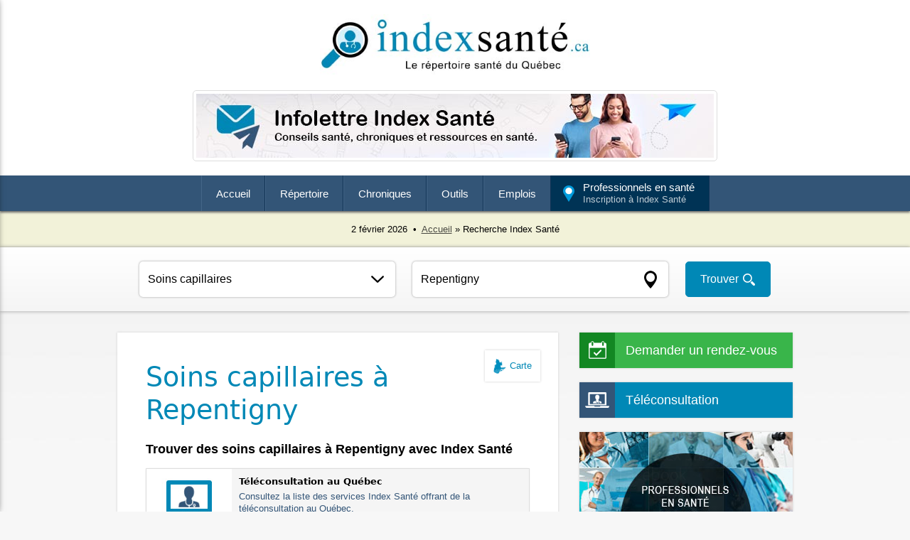

--- FILE ---
content_type: text/html; charset=UTF-8
request_url: https://www.indexsante.ca/recherche/soins-capillaires/repentigny/
body_size: 34777
content:








<!DOCTYPE html>
<html lang='fr'>

<head>
<meta charset="UTF-8">
<meta name="viewport" content="width=device-width, initial-scale=1">
<title>Soins capillaires à Repentigny - Index Santé</title><meta name="description" content="Trouvez des soins capillaires à Repentigny. Répertoire des soins-capillaires à Repentigny. Index Santé vous permet de trouver des soins capillaires à proximité de Repentigny." />
<!-- ads -->
<script data-ad-client="ca-pub-2958176281867730" async src="https://pagead2.googlesyndication.com/pagead/js/adsbygoogle.js"></script>
<!-- ads -->

<meta name="copyright" content="Index Santé" /> 
<meta name="robots" content="index, follow" />
<link rel="stylesheet" type="text/css" href="/_index-sante.css?1769990958" />
<!-- Slick -->
<link rel="stylesheet" type="text/css" href="/slick/slick.css" />
<link rel="stylesheet" type="text/css" href="/slick/slick-theme.css" />
<!-- Slick -->
<!-- Pushy -->
<link href="/js/_pushy.css" rel="stylesheet" type="text/css" />
<link href="/js/_normalize.css" rel="stylesheet" type="text/css" />
<!-- Pushy -->
<script src="/_index-sante.js"></script>
<script src="/js/jquery.js"></script>
<!-- FIA -->
<meta property="fb:pages" content="173715363778" />

<!-- Google tag (gtag.js) -->
<script async src="https://www.googletagmanager.com/gtag/js?id=G-96NSHWRKDF"></script>
<script>
  window.dataLayer = window.dataLayer || [];
  function gtag(){dataLayer.push(arguments);}
  gtag('js', new Date());

  gtag('config', 'G-96NSHWRKDF');
</script>
<script src="/recherche/auto-complete.js"></script>

</head>
<body>

<div id="header">

<button class="menu-btn"><img src="/images/menu.png" alt="Menu" /></button>

<div id="logo"><a href="https://www.indexsante.ca/" title="Index Santé - Le répertoire santé du Québec"><img src="/images/index-sante.jpg" alt="Index Santé - Le répertoire santé du Québec" /></a></div>


<!-- TOP BANNER -->
<div id="banner-leaderboard"><a href="/infolettre/" title="Infolettre Index Santé"><img src="/images/index-sante-05.jpg" alt="Infolettre Index Santé"></a></div><!-- TOP BANNER END -->

<div class="clear"></div>
</div>




<div id="nav-wrap">
<nav>
<ul class="topnav">
<li><a href="https://www.indexsante.ca/" title="Accueil">Accueil</a></li><!--
--><li><a href="/repertoire-sante.php" title="Répertoire santé">Répertoire</a>
<ul>
<li class="first"><a href="/audiologistes/" title="Audiologistes">Audiologistes</a></li>
<li><a href="/chiropraticiens/" title="Chiropraticiens">Chiropraticiens</a></li>
<li><a href="/cliniques-medicales/" title="Cliniques médicales">Cliniques médicales</a></li>
<li><a href="/clsc/" title="CLSC">CLSC</a></li>
<li><a href="/dentistes/" title="Dentistes">Dentistes</a></li>
<li><a href="/dermatologues/" title="Dermatologues">Dermatologues</a></li>
<li><a href="/medecine-familiale/" title="Médecine familiale et GMF">Médecine familiale et GMF</a></li>
<li><a href="/orthophonistes/" title="Orthophonistes">Orthophonistes</a></li>
<li><a href="/physiotherapeutes/" title="Physiothérapeutes">Physiothérapeutes</a></li>
<li><a href="/psychologues/" title="Psychologues">Psychologues</a></li>
<li><a href="/soins-a-domicile/" title="Soins à domicile">Soins à domicile</a></li>
<li><a href="/repertoire-sante.php" title="Répertoire santé">Plus...</a></li>
</ul>
</li><!--
--><li><a href="/chroniques/" title="Chroniques santé">Chroniques</a>
<ul>
<li class="first"><a href="/chroniques/alimentation.php" title="Alimentation">Alimentation</a></li>
<li><a href="/chroniques/bien-etre-et-soins-personnels.php" title="Bien-être et soins personnels">Bien-être et soins personnels</a></li>
<li><a href="/chroniques/carrieres-et-professions-en-sante.php" title="Carrières et professions en santé">Carrières et professions en santé</a></li>
<li><a href="/chroniques/exercice-et-perte-de-poids.php" title="Exercice et perte de poids">Exercice et perte de poids</a></li>
<li><a href="/chroniques/famille-grossesse-et-nouveau-ne.php" title="Famille, grossesse et nouveau-né">Famille, grossesse et nouveau-né</a></li>
<li><a href="/chroniques/medecine-alternative.php" title="Médecine alternative">Médecine alternative</a></li>
<li><a href="/chroniques/sante-mentale.php" title="Santé mentale">Santé mentale</a></li>
<li><a href="/chroniques/sante-physique.php" title="Santé physique">Santé physique</a></li>
<li><a href="/chroniques/thematiques-et-references-sante.php" title="Thématiques et références santé">Thématiques et références santé</a></li>
<li><a href="/chroniques/vie-de-couple-et-sante-sexuelle.php" title="Vie de couple et santé sexuelle">Vie de couple et santé sexuelle</a></li>
<li><a href="/chroniques/vie-sociale-et-communautaire.php" title="Vie sociale et communautaire">Vie sociale et communautaire</a></li>
<li><a href="/chroniques/vieillissement-et-personnes-agees.php" title="Vieillissement et personnes âgées">Vieillissement et personnes âgées</a></li>
</ul>
</li><!--
--><li><a href="/outils/" title="Outils santé">Outils</a>
<ul>
<li class="first"><a href="/nouvelles/" title="Actualité santé">Actualité santé</a></li>
<li><a href="/urgences/" title="Taux d'occupation dans les urgences">Taux d'occupation dans les urgences</a></li>
<li><a href="/teleconsultation/" title="Téléconsultation au Québec">Téléconsultation</a></li>
<li><a href="/infolettre/" title="Infolettre Index Santé">Infolettre</a></li>
<li><a href="/infographies/" title="Infographies santé">Infographies santé</a></li>
<li><a href="/chirurgies/" title="Liste d'attente des chirurgies au Québec">Liste d'attente des chirurgies au Québec</a></li>
<li><a href="/videos/" title="Vidéos santé">Vidéos santé</a></li>
<li><a href="/rendez-vous/" title="Demander un rendez-vous">Demander un rendez-vous</a></li>
<li><a href="/calendrier-sante/" title="Calendrier santé">Calendrier santé</a></li>
<li><a href="/lexique/" title="Lexique santé">Lexique santé</a></li>
<li><a href="/outils/calcul-poids-sante-imc.php" title="Calcul de votre poids santé (IMC)">Calcul de votre poids santé (IMC)</a></li>
<li><a href="/outils/" title="Répertoire santé">Plus...</a></li>
</ul>
</li><!--
--><li><a href="/emplois/" title="Emplois en santé">Emplois</a>
<ul>
<li class="first"><a href="/emplois/" title="Tous les emplois">Tous les emplois</a></li>
<li><a href="/emplois/administration-gestion-ressources-humaines-finances/" title="Emplois en santé : Administration, gestion, ressources humaines, finances">Administration, gestion, ressources...</a></li>
<li><a href="/emplois/medecins-specialistes/" title="Emplois en santé : Médecins et spécialistes">Médecins et spécialistes</a></li>
<li><a href="/emplois/metiers-services-auxiliaires-techniques/" title="Emplois en santé : Métiers, services auxiliaires et techniques">Métiers, services auxiliaires et techniques</a></li>
<li><a href="/emplois/prepose-beneficiaires-auxiliaires/" title="Emplois en santé : Préposé aux bénéficiaires et auxiliaires">Préposé aux bénéficiaires et auxiliaires</a></li>
<li><a href="/emplois/professions-diverses-en-sante/" title="Emplois en santé : Professions diverses en santé">Professions diverses en santé</a></li>
<li><a href="/emplois/recherche-enseignement/" title="Emplois en santé : Recherche et enseignement">Recherche et enseignement</a></li>
<li><a href="/emplois/soins-infirmiers/" title="Emplois en santé : Soins infirmiers">Soins infirmiers</a></li>
<li><a href="/emplois/technique-sante/" title="Emplois en santé : Technique de la santé">Technique de la santé</a></li>
<li><a href="/emplois/technique-services-sociaux/" title="Emplois en santé : Technique des services sociaux">Technique des services sociaux</a></li>
<li><a href="/emplois/technologie-information-communication/" title="Emplois en santé : Technologie de l'information et communication">Technologie de l'information et...</a></li>
</ul>
</li><!--
--><li><a class="inscription" href="/inscription.php" title="Inscription au répertoire Index Santé">Professionnels en santé<span class="inscription">Inscription à Index Santé</span></a></li>
</ul>
</nav>
</div>

<!-- PUSHY MENU -->
<nav class="pushy pushy-left">
<div class="pushy-content" style="margin-bottom: 40px;">
<div id="pushy-logo"><a href="https://www.indexsante.ca/" title="Index Santé"><img src="/images/index-sante.jpg" alt="Index Santé" /></a></div>
<ul>
<li class="accueil"><a href="https://www.indexsante.ca/" title="Accueil">Accueil</a></li>
<li class="repertoire"><a href="/repertoire-sante.php" title="Répertoire santé">Répertoire</a></li>
<li class="chroniques"><a href="/chroniques/" title="Chroniques santé">Chroniques</a></li>
<li class="outils"><a href="/outils/" title="Outils santé">Outils</a></li>
<li class="emplois"><a href="/emplois/" title="Emplois en santé">Emplois</a></li>
</ul>
</div>
<div class="bouton-professionnels footer"><a href="/inscription.php" title="Inscription au répertoire Index Santé">Professionnels en santé<br /><span class="message">Inscription à Index Santé</span></a></div>
</nav>
<!-- Site Overlay -->
<div class="site-overlay"></div>
<!-- Pushy JS -->
<script src="/js/_pushy.min.js"></script>
<!-- PUSHY MENU END --> 

<div id="pathway-wrap">
<script>document.write(day + " " + months[month] + " " + year);</script> &nbsp;•&nbsp; <a href="https://www.indexsante.ca/" title="Accueil">Accueil</a> »  
Recherche Index Santé
</div> 


<div id="recherche-barre">

<form action="/recherche/index.php" method="post" name="recherche" onSubmit="return validation()">

<select name="service">
<option value="soins-capillaires" title="Soins capillaires">Soins capillaires</option><option value="acupuncteurs/" title="Acupuncteurs">Acupuncteurs</option>
<option value="audiologistes/" title="Audiologistes">Audiologistes</option>
<option value="audioprothesistes/" title="Audioprothesistes">Audioprothésistes</option>
<option value="chiropraticiens/" title="Chiropraticiens">Chiropraticiens</option>
<option value="chirurgiens-plastique-medecine-esthetique/" title="Chirurgiens plastique, médecine esthétique">Chirurgiens plastique, médecine esthétique</option>
<option value="chsld/" title="CHSLD">CHSLD</option>
<option value="cisss/" title="CISSS">CISSS</option>
<option value="cliniques-medicales/" title="Cliniques médicales">Cliniques médicales</option>
<option value="clsc/" title="CLSC">CLSC</option>
<option value="conseillers-orientation/" title="Conseillers d'orientation">Conseillers d'orientation</option>
<option value="dentistes/" title="Dentistes">Dentistes</option>
<option value="denturologistes/" title="Denturologistes">Denturologistes</option>
<option value="dermatologues/" title="Dermatologues">Dermatologues</option>
<option value="dietetistes-nutritionnistes/" title="Diététistes-nutritionnistes">Diététistes-nutritionnistes</option>
<option value="educateurs-specialises/" title="Éducateurs spécialisés">Éducateurs spécialisés</option>
<option value="ergotherapeutes/" title="Ergothérapeutes">Ergothérapeutes</option>
<option value="entrainement/" title="Entraînement">Entraînement</option>
<option value="fondations-ong-osbl/" title="Fondations, ONG, OSBL">Fondations, ONG, OSBL</option>
<option value="medecine-familiale/" title="GMF">GMF</option>
<option value="gynecologues-obstetriciens/" title="Gynécologues, obstétriciens">Gynécologues, obstétriciens</option>
<option value="hopitaux/" title="Hôpitaux">Hôpitaux</option>
<option value="hygienistes-dentaires/" title="Hygiénistes dentaires">Hygiénistes dentaires</option>
<option value="kinesiologues/" title="Kinésiologues">Kinésiologues</option>
<option value="massotherapeutes/" title="Massothérapeutes">Massothérapeutes</option>
<option value="medecine-alternative/" title="Médecine alternative">Médecine alternative</option>
<option value="medecine-familiale/" title="Médecine familiale">Médecine familiale</option>
<option value="medecins-specialistes/" title="Médecins, spécialistes">Médecins, spécialistes</option>
<option value="naturopathes/" title="Naturopathes">Naturopathes</option>
<option value="ophtalmologistes/" title="Ophtalmologistes">Ophtalmologistes</option>
<option value="optometristes-opticiens/" title="Optométristes, opticiens">Optométristes, opticiens</option>
<option value="organismes-communautaires/" title="Organismes communautaires">Organismes communautaires</option>
<option value="ordres-associations/" title="Ordres, associations">Ordres, associations</option>
<option value="orthesistes-prothesistes/" title="Orthésistes, prothésistes">Orthésistes, prothésistes</option>
<option value="orthophonistes/" title="Orthophonistes">Orthophonistes</option>
<option value="osteopathes/" title="Ostéopathes">Ostéopathes</option>
<option value="pediatres/" title="Pédiatres">Pédiatres</option>
<option value="pharmaciens-pharmacies/" title="Pharmaciens et pharmacies">Pharmaciens, pharmacies</option>
<option value="phlebologues/" title="Phlébologues">Phlébologues</option>
<option value="physiotherapeutes/" title="Physiothérapeutes">Physiothérapeutes</option>
<option value="podiatres/" title="Podiatres">Podiatres</option>
<option value="produits-de-sante/" title="Produits de santé">Produits de santé</option>
<option value="psychiatres/" title="Psychiatres">Psychiatres</option>
<option value="psychoeducateurs/" title="Psychoéducateurs">Psychoéducateurs</option>
<option value="psychologues/" title="Psychologues">Psychologues</option>
<option value="psychotherapeutes/" title="Psychothérapeutes">Psychothérapeutes</option>
<option value="radiologues-radiologie/" title="Radiologues, radiologie">Radiologues, radiologie</option>
<option value="references-sante/" title="Références santé">Références santé</option>
<option value="residences-privees/" title="Résidences privées">Résidences privées</option>
<option value="services-professionnels/" title="Services pour professionnels">Services pour professionnels</option>
<option value="sexologues/" title="Sexologues">Sexologues</option>
<option value="soins-a-domicile/" title="Soins à domicile">Soins à domicile</option>
<option value="soins-capillaires/" title="Soins capillaires">Soins capillaires</option>
<option value="soins-esthetiques-beaute/" title="Soins esthétiques, beauté">Soins esthétiques, beauté</option>
<option value="soins-infirmiers/" title="Soins infirmiers">Soins infirmiers</option>
<option value="spa-detente-relaxation/" title="Spa, détente, relaxation">Spa, détente, relaxation</option>
<option value="telemedecine/" title="Télémédecine">Télémédecine</option>
<option value="therapeutes-therapies/" title="Thérapeutes, thérapies">Thérapeutes, thérapies</option>
<option value="travailleurs-sociaux/" title="Travailleurs sociaux">Travailleurs sociaux</option>
</select>



<div id="ville-wrap">
<input class="ville" type="text" value="Repentigny" placeholder="Ville ou région..." id="keyword" list="datalist" autocomplete="off" name="lieu" />
<div id="msg_lieu"></div>
<div id="results"></div>
</div>

<input type="hidden" name="recherche" value="1" class="hidden" />
<input type="submit" value="Trouver" class="button" />

</form>

</div>











<div id="wrap-content-2019">

<div id="content-2019">



<div class="ville-tag carte recherche"><a href="/soins-capillaires.html" title="Soins capillaires au Québec">Carte</a></div><h1>Soins capillaires à Repentigny</h1><h2 >Trouver des soins capillaires à Repentigny avec Index Santé</h2>


<div class="pastille pres inscription">
<a href="/teleconsultation/" title="Téléconsultation">
<span class="logo"><img src="/logos/index-sante-teleconsultation-p.jpg" alt="Téléconsultation" /></span>
<span class="title">Téléconsultation au Québec</span>
<span class="ville inscription">Consultez la liste des services Index Santé offrant de la téléconsultation au Québec.</span>
<div class="clear"></div>
</a>
</div>



<div class="pastille pres inscription">
<a href="/inscription.php" title="Inscription au répertoire Index Santé">
<span class="logo"><img src="/logos/index-sante-annonceurs-p.jpg" alt="Inscription au répertoire Index Santé" /></span>
<span class="title">Professionnel en santé</span>
<span class="ville inscription">Votre service ici sur Index Santé, le répertoire santé du Québec.</span>
<div class="clear"></div>
</a>
</div>


<div class="pastille pres">
<a href="/soins-capillaires/lanaudiere/18490/biyou-spa-capillaire.php" title="Biyou – Spa capillaire">
<span class="logo"><img src="/logos/index-sante-p.jpg" alt="Biyou – Spa capillaire" /></span>
<span class="title">Biyou – Spa capillaire</span>
<span class="ville">Mascouche • 16.59 km</span>
<span class="details">Détails +</span>
<div class="clear"></div>
</a>
</div>

<div class="pastille pres">
<a href="/soins-capillaires/monteregie/18508/clinique-capillaire-cartier.php" title="Clinique capillaire Cartier">
<span class="logo"><img src="/logos/index-sante-p.jpg" alt="Clinique capillaire Cartier" /></span>
<span class="title">Clinique capillaire Cartier</span>
<span class="ville">Saint-Hyacinthe • 16.93 km</span>
<span class="details">Détails +</span>
<div class="clear"></div>
</a>
</div>

<div class="pastille pres">
<a href="/soins-capillaires/lanaudiere/18491/dermapure-terrebonne-clinique-kristelle-mayrand.php" title="Dermapure Terrebonne (Clinique Kristelle Mayrand)">
<span class="logo"><img src="/logos/index-sante-p.jpg" alt="Dermapure Terrebonne (Clinique Kristelle Mayrand)" /></span>
<span class="title">Dermapure Terrebonne (Clinique Kristelle Mayrand)</span>
<span class="ville">Terrebonne • 17.41 km</span>
<span class="details">Détails +</span>
<div class="clear"></div>
</a>
</div>

<div class="pastille pres">
<a href="/soins-capillaires/montreal/18529/ozeniti-coiffure.php" title="Ozeniti Coiffure">
<span class="logo"><img src="/logos/index-sante-p.jpg" alt="Ozeniti Coiffure" /></span>
<span class="title">Ozeniti Coiffure</span>
<span class="ville">Montréal • 18.6 km</span>
<span class="details">Détails +</span>
<div class="clear"></div>
</a>
</div>

<div class="pastille pres">
<a href="/soins-capillaires/montreal/18527/les-anges-de-la-coiffure-protheses-capillaires-et-perruques.php" title="Les anges de la coiffure – Prothèses capillaires et perruques ">
<span class="logo"><img src="/logos/index-sante-p.jpg" alt="Les anges de la coiffure – Prothèses capillaires et perruques " /></span>
<span class="title">Les anges de la coiffure – Prothèses capillaires et...</span>
<span class="ville">Saint-Léonard • 20.78 km</span>
<span class="details">Détails +</span>
<div class="clear"></div>
</a>
</div>

<div class="pastille pres">
<a href="/soins-capillaires/montreal/18524/donald-proulx-montreal.php" title="Donald Proulx Montréal">
<span class="logo"><img src="/logos/index-sante-p.jpg" alt="Donald Proulx Montréal" /></span>
<span class="title">Donald Proulx Montréal</span>
<span class="ville">Montréal • 21.07 km</span>
<span class="details">Détails +</span>
<div class="clear"></div>
</a>
</div>

<div class="pastille pres">
<a href="/soins-capillaires/monteregie/18514/ellegance.php" title="Ellégance">
<span class="logo"><img src="/logos/index-sante-p.jpg" alt="Ellégance" /></span>
<span class="title">Ellégance</span>
<span class="ville">Boucherville • 21.51 km</span>
<span class="details">Détails +</span>
<div class="clear"></div>
</a>
</div>

<div class="pastille pres">
<a href="/soins-capillaires/monteregie/18513/docteur-pierre-duguay.php" title="Docteur Pierre Duguay">
<span class="logo"><img src="/logos/index-sante-p.jpg" alt="Docteur Pierre Duguay" /></span>
<span class="title">Docteur Pierre Duguay</span>
<span class="ville">Saint-Mathieu-de-Beloeil • 22.17 km</span>
<span class="details">Détails +</span>
<div class="clear"></div>
</a>
</div>

<div class="pastille pres">
<a href="/soins-capillaires/monteregie/18511/dermapure-longueuil-sur-le-parc.php" title="Dermapure Longueuil-sur-le-Parc">
<span class="logo"><img src="/logos/index-sante-p.jpg" alt="Dermapure Longueuil-sur-le-Parc" /></span>
<span class="title">Dermapure Longueuil-sur-le-Parc</span>
<span class="ville">Longueuil • 23.69 km</span>
<span class="details">Détails +</span>
<div class="clear"></div>
</a>
</div>

<div class="pastille pres">
<a href="/soins-capillaires/monteregie/18512/dermapure-vieux-longueuil.php" title="Dermapure Vieux-Longueuil">
<span class="logo"><img src="/logos/index-sante-p.jpg" alt="Dermapure Vieux-Longueuil" /></span>
<span class="title">Dermapure Vieux-Longueuil</span>
<span class="ville">Longueuil • 24.31 km</span>
<span class="details">Détails +</span>
<div class="clear"></div>
</a>
</div>
<div class="a-lire-sur-index-sante" style="margin-top: 20px;">À lire sur Index Santé : </div><div class="suggestion-bottom"><a href="/chroniques/878/7-conseils-pour-la-sante-de-ses-cheveux.php" title="7 conseils pour la santé de ses cheveux">7 conseils pour la santé de ses cheveux</a></div><div class="suggestion-bottom"><a href="/chroniques/877/soins-capillaires-au-naturel.php" title="Des soins capillaires au naturel : une alternative...">Des soins capillaires au naturel : une alternative...</a></div><div class="suggestion-bottom"><a href="/chroniques/876/soins-des-cheveux-importance-des-proteines.php" title="Soins des cheveux : l'importance des protéines pour...">Soins des cheveux : l'importance des protéines pour...</a></div><div class="suggestion-bottom"><a href="/chroniques/875/cheveux-et-alimentation-les-meilleurs-aliments-pour-une-chevelure-en-sante.php" title="Cheveux et alimentation : les meilleurs aliments pour...">Cheveux et alimentation : les meilleurs aliments pour...</a></div><div class="suggestion-bottom"><a href="/chroniques/874/greffe-de-cheveux-une-solution-contre-la-calvitie.php" title="Greffe de cheveux : une solution miracle contre la...">Greffe de cheveux : une solution miracle contre la...</a></div>







<div class="clear"></div>

</div>


















<div id="side-2019">

<div id="rendez-vous-side"><a href="/rendez-vous/" title="Demander un rendez-vous">Demander un rendez-vous</a></div>
<div id="teleconsultation-side"><a href="/teleconsultation/" title="Téléconsultation">Téléconsultation</a></div>

<div class="slider single-item" style="margin-bottom: 30px;">
<div><a href="https://www.facebook.com/indexsante" title="Suivez-nous sur Facebook" rel="external"><img src="/images/index-sante-pub-01.jpg" alt="Suivez-nous sur Facebook" /></a></div><div><a href="/inscription.php" title="Inscription"><img src="/images/index-sante-pub-02.jpg" alt="Inscription" /></a></div><div><a href="/emplois/" title="Emplois en santé"><img src="/images/index-sante-pub-03.jpg" alt="Emplois en santé" /></a></div></div>

<script type="text/javascript" src="/slick/slick.min.js"></script>

<script type="text/javascript">
$('.single-item').slick({
  autoplay: true,
  dots: false,
  fade: true,
  speed: 1000,
  autoplaySpeed: 3000,
  infinite: true,
  pauseOnHover: false,
  arrows: false,
}
);
</script>
 


<div class="index-sante-vous-suggere">Chroniques santé : </div>
<div class="suggestion"><a style="background-image: url(/images/bg-suggestion-alimentation.png);" href="/chroniques/alimentation.php" title="Alimentation">Alimentation</a></div>
<div class="suggestion"><a style="background-image: url(/images/bg-suggestion-exercice.png);" href="/chroniques/exercice-et-perte-de-poids.php" title="Exercice et perte de poids">Exercice et perte de poids</a></div>
<div class="suggestion"><a style="background-image: url(/images/bg-suggestion-famille.png);" href="/chroniques/famille-grossesse-et-nouveau-ne.php" title="Famille, grossesse et nouveau-né">Famille, grossesse et nouveau-né</a></div>
<div class="suggestion"><a style="background-image: url(/images/bg-suggestion-mentale.png);" href="/chroniques/sante-mentale.php" title="Santé mentale">Santé mentale</a></div>
<div class="suggestion"><a style="background-image: url(/images/bg-suggestion-physique.png);" href="/chroniques/sante-physique.php" title="Santé physique">Santé physique</a></div>
<div class="suggestion"><a style="background-image: url(/images/bg-suggestion-couple.png);" href="/chroniques/vie-de-couple-et-sante-sexuelle.php" title="Vie de couple et santé sexuelle">Vie de couple et santé sexuelle</a></div>
<div class="suggestion"><a style="background-image: url(/images/bg-suggestion-vieillissement.png);" href="/chroniques/vieillissement-et-personnes-agees.php" title="Vieillissement et personnes âgées">Vieillissement et personnes âgées</a></div>
<div class="more"style="margin-bottom: 30px;"><a href="/chroniques/" title="Chroniques santé">+</a></div>








<div class="index-sante-vous-suggere" style="background-color: #db5126;">Emplois en santé : </div>
<div class="suggestion emplois">
<a href="/emplois/professions-diverses-en-sante/5157/physiotherapeute.php" title="Physiothérapeute">Physiothérapeute<br />
<span class="employeur">CISSS de la Montérégie-Centre | </span><span class="ville">Sorel-Tracy</span></a>
</div>

<div class="suggestion emplois">
<a href="/emplois/administration-gestion-ressources-humaines-finances/5191/adjointe-au-directeur.php" title="ADJOINT(E) AU DIRECTEUR">ADJOINT(E) AU DIRECTEUR<br />
<span class="employeur">CISSS Laval | </span><span class="ville">Laval</span></a>
</div>

<div class="suggestion emplois">
<a href="/emplois/professions-diverses-en-sante/4873/technicienne-en-travail-social.php" title="Technicienne en travail social">Technicienne en travail social<br />
<span class="employeur">CIUSSS de l'Estrie - CHUS | </span><span class="ville">Sherbrooke</span></a>
</div>

<div class="suggestion emplois">
<a href="/emplois/professions-diverses-en-sante/5100/technicien-ou-technicienne-en-pharmacie.php" title="Technicien ou technicienne en pharmacie">Technicien ou technicienne en pharmacie<br />
<span class="employeur">CISSS de l'Outaouais | </span><span class="ville">Gatineau</span></a>
</div>

<div class="suggestion emplois">
<a href="/emplois/technique-sante/5213/assistant-ou-assistante-technique-senior-en-pharmacie.php" title="Assistant ou assistante technique senior en pharmacie">Assistant ou assistante technique senior en pharmacie<br />
<span class="employeur">CIUSSS du Centre-Sud-de-l'Île-de-Montréal | </span><span class="ville">Montréal</span></a>
</div>
<div class="more"><a href="/emplois/" title="Emplois santé">+</a></div>











</div>













<div class="clear"></div>

</div>



<div class="clear" style="margin-bottom: 20px;"></div>

<div class="bottom">
<a href="/infolettre/" title="Infolettre Index Santé">
<span class="title">Infolettre</span>
<span class="texte">Ressouces et conseils santé. L'infolettre Index Santé est utile pour toute la famille. Abonnez-vous!</span>
<span class="image"><img src="/images/bottom-infolettre.png" alt="Infolettre Index Santé" style="width: 70px; height: 70px;" /></span>
</a>
</div>

<div class="bottom">
<a href="https://www.facebook.com/indexsante" title="Suivez Index Santé sur Facebook" rel="external">
<span class="title">Suivez-nous</span>
<span class="texte">Actualités, chroniques et services santé à découvrir au Québec sur la page Facebook Index Santé.<img src="/images/nouvelle-fenetre.png" width="12" height="12" alt="Ouvrir dans une nouvelle fenêtre" /></span>
<span class="image"><img src="/images/bottom-facebook.png" alt="Suivez Index Santé sur Facebook" style="width: 70px; height: 70px;" /></span>
</a>
</div>

<div class="bottom">
<a href="/emplois/" title="Emplois en santé">
<span class="title">Emplois en santé</span>
<span class="texte">Consultez les offres d'emploi du répertoire Index Santé. Des centaines d'offres à découvrir.</span>
<span class="image"><img src="/images/bottom-emplois.png" alt="Emplois santé" style="width: 165px; height: 70px;" /></span>
</a>
</div>

<div class="bottom">
<a href="/urgences/" title="Taux d'occupation dans les urgences du Québec">
<span class="title">Taux d'occupation</span>
<span class="texte">Consultez le taux d'occupation dans les urgences des différents hôpitaux du Québec.</span>
<span class="image"><img src="/images/bottom-urgences.png" alt="Temps d'attente" style="width: 70px; height: 70px;" /></span>
</a>
</div>

<!--
<div class="bottom">
<a href="https://www.youtube.com/c/indexsanteca" title="Suivez Index Santé sur YouTube" rel="external">
<span class="title">YouTube</span>
<span class="texte">Suivez Index Santé sur YouTube pour des vidéos et des listes de lecture sur la santé.<img src="/images/nouvelle-fenetre.png" width="12" height="12" alt="Ouvrir dans une nouvelle fenêtre" /></span>
<span class="image"><img src="/images/bottom-youtube.png" alt="Suivez Index Santé sur YouTube" style="width: 70px; height: 70px;" /></span>
</a>
</div>
-->
<div id="professionnels-de-la-sante" >
<p class="title">Professionnels en santé</p>
<p class="texte">Le répertoire Index Santé est un incontournable pour trouver rapidement des services en santé au Québec. Il offre aux <strong>professionnels en santé</strong> une visibilité essentielle au développement de leur présence numérique. Vous œuvrez dans le domaine de la santé au Québec? <a href="/inscription.php" title="Inscription au répertoire Index Santé">Cliquez ici</a> pour créer dès maintenant votre profil Index Santé.</p>
</div>

﻿
<!-- SMOOTH ANIMATIONS SCRIPT -->

<script>

$(function() {
  
  var html = $('html');
  // Detections
  if (!("ontouchstart" in window)) {
    html.addClass("noTouch");
  }
  if ("ontouchstart" in window) {
    html.addClass("isTouch");
  }
  if ("ontouchstart" in window) {
    html.addClass("isTouch");
  }
  if (document.documentMode || /Edge/.test(navigator.userAgent)) {
    if (navigator.appVersion.indexOf("Trident") === -1) {
      html.addClass("isEDGE");
    } else {
      html.addClass("isIE isIE11");
    }
  }
  if (navigator.appVersion.indexOf("MSIE") !== -1) {
    html.addClass("isIE");
  }
  if (
    navigator.userAgent.indexOf("Safari") != -1 &&
    navigator.userAgent.indexOf("Chrome") == -1
  ) {
    html.addClass("isSafari");
  }

// On Screen

  $.fn.isOnScreen = function() {
    var elementTop = $(this).offset().top,
      elementBottom = elementTop + $(this).outerHeight(),
      viewportTop = $(window).scrollTop(),
      viewportBottom = viewportTop + $(window).height();
    return elementBottom > viewportTop && elementTop < viewportBottom;
  };

  function detection() {
    for (var i = 0; i < items.length; i++) {
      var el = $(items[i]);

      if (el.isOnScreen()) {
        el.addClass("in-view");
      } else {
        el.removeClass("in-view");
      }
    }
  }

  var items = document.querySelectorAll(
    "*[data-animate-in], *[data-detect-viewport]"
  ),
    waiting = false,
    w = $(window);

  w.on("resize scroll", function() {
    if (waiting) {
      return;
    }
    waiting = true;
    detection();

    setTimeout(function() {
      waiting = false;
    }, 100);
  });

  $(document).ready(function() {
    setTimeout(function() {
      detection();
    }, 100);

    for (var i = 0; i < items.length; i++) {
      var d = 0,
        el = $(items[i]);
      if (items[i].getAttribute("data-animate-in-delay")) {
        d = items[i].getAttribute("data-animate-in-delay") / 1000 + "s";
      } else {
        d = 0;
      }
      el.css("transition-delay", d);
    }
  });
});

</script>

<!-- SMOOTH ANIMATIONS SCRIPT END -->






<div id="footer">

<div id="footer-logo"><a href="https://www.indexsante.ca/" title="Index Santé - Le répertoire santé du Québec"><img src="/images/index-sante.jpg" alt="Index Santé - Le répertoire santé du Québec" /></a></div>

<div id="facebook-likes"><a href="https://www.facebook.com/indexsante" title="Facebook" rel="external"><img src="/images/facebook-likes.png" alt="Plus de 30 K aiment Index Santé."></a></div>

<p style="font-size: 14px; line-height: 22px;">Les informations du site Index Santé ne peuvent être interprétées comme un diagnostic et ne remplacent pas les informations que pourrait vous fournir un professionnel de la santé. Contactez un médecin si vous avez des doutes sur votre santé.</p>

<p style="line-height: 26px; margin-bottom: 10px;">
<a href="https://www.indexsante.ca/" title="Index Santé - Le répertoire santé du Québec">Index Santé</a> © 2007-2026 &nbsp;|&nbsp; 
<a href="/a-propos/" title="À propos">À propos</a> &nbsp;|&nbsp; 
<a href="/emplois/" title="Emplois en santé">Emplois en santé</a> &nbsp;|&nbsp; 
<a href="/annonceur/" title="Zone Annonceur">Zone Annonceur</a>
</p>

<p style="line-height: 26px;">
<a href="/a-propos/regles-de-confidentialite.php" title="Règles de confidentialité Google">Confidentialité Google</a> &nbsp;|&nbsp; 
<a href="https://www.esgmedia.com/politique-de-confidentialite.php" title="Règles de confidentialité ESG Média" rel="external">Confidentialité ESG Média</a><img src="/images/nouvelle-fenetre.png" width="12" height="12" alt="Ouvrir dans une nouvelle fenêtre" />
</p>

<div class="bouton-professionnels footer"><a href="/inscription.php" title="Inscription au répertoire Index Santé">Professionnels en santé<br /><span class="message">Inscription à Index Santé</span></a></div>

<div id="developpe-au-quebec">Développé au Québec <img src="/images/quebec-fleur-de-lys.png" alt="Québec" /> ESG Média inc.</div>

<div class="social"><a href="https://www.facebook.com/indexsante" title="Facebook" rel="external"><img src="/images/facebook.png" alt="Facebook" /></a></div>
<div class="social"><a href="https://www.youtube.com/c/indexsanteca" title="YouTube" rel="external"><img src="/images/youtube.png" alt="YouTube" /></a></div>
<div class="social"><a href="https://www.instagram.com/indexsante/" title="Instagram" rel="external"><img src="/images/instagram.png" alt="Instagram" /></a></div>

</div>







<!-- Pushy JS -->
<script src="/js/pushy.min.js"></script>

</body>
</html>

--- FILE ---
content_type: text/html; charset=utf-8
request_url: https://www.google.com/recaptcha/api2/aframe
body_size: 267
content:
<!DOCTYPE HTML><html><head><meta http-equiv="content-type" content="text/html; charset=UTF-8"></head><body><script nonce="8elbqZyno-4QWYfb3V5m9A">/** Anti-fraud and anti-abuse applications only. See google.com/recaptcha */ try{var clients={'sodar':'https://pagead2.googlesyndication.com/pagead/sodar?'};window.addEventListener("message",function(a){try{if(a.source===window.parent){var b=JSON.parse(a.data);var c=clients[b['id']];if(c){var d=document.createElement('img');d.src=c+b['params']+'&rc='+(localStorage.getItem("rc::a")?sessionStorage.getItem("rc::b"):"");window.document.body.appendChild(d);sessionStorage.setItem("rc::e",parseInt(sessionStorage.getItem("rc::e")||0)+1);localStorage.setItem("rc::h",'1769990961396');}}}catch(b){}});window.parent.postMessage("_grecaptcha_ready", "*");}catch(b){}</script></body></html>